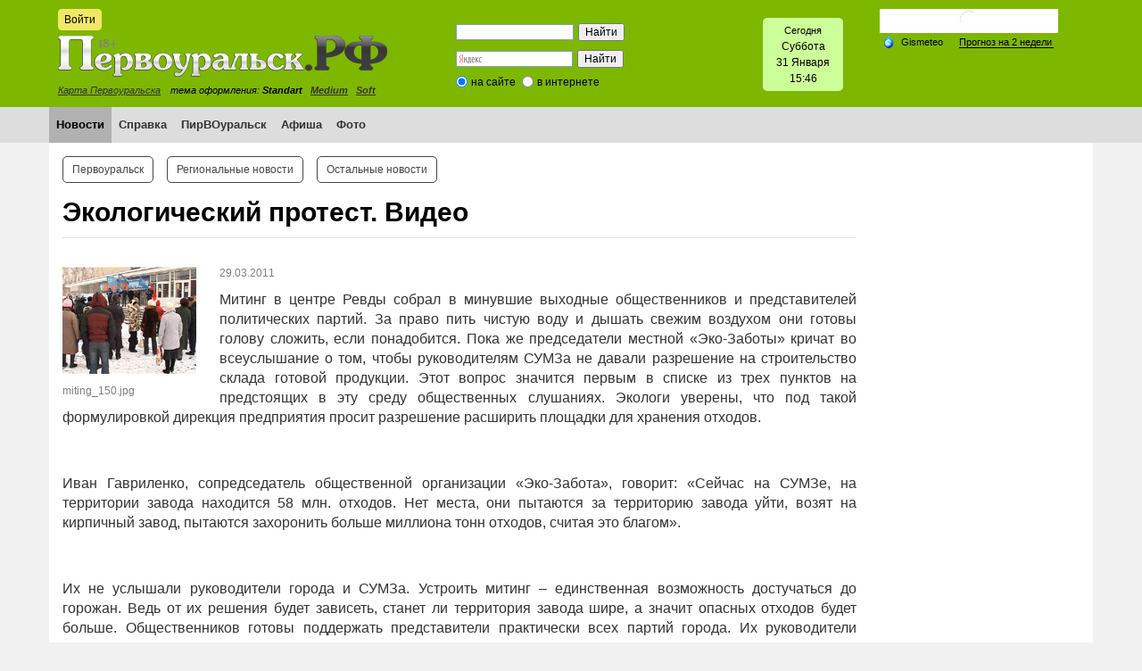

--- FILE ---
content_type: text/html; charset=windows-1251
request_url: https://xn--80adiweqejcms5i.xn--p1ai/news/5/1162/
body_size: 43411
content:

<!DOCTYPE html>
<html xmlns="http://www.w3.org/1999/xhtml" xml:lang="ru" lang="ru">
<head>
    <!-- Yandex.RTB -->
    <script>window.yaContextCb=window.yaContextCb||[]</script>
    <script src="https://yandex.ru/ads/system/context.js" async></script>
    <meta name='yandex-verification' content='6b3a9648ed3af957' />
    <meta http-equiv="X-UA-Compatible" content="IE=edge" />
    <link rel="shortcut icon" type="image/x-icon" href="/bitrix/templates/PRF/favicon.ico" />
    <link rel="stylesheet" type="text/css" href="/bitrix/templates/PRF/common.css" />
    <link rel="stylesheet" type="text/css" href="/bitrix/templates/PRF/source/jquery.fancybox.css?v=2.1.5" media="screen" />
    <script src="/bitrix/templates/PRF/jquery-2.1.4.min.js"></script>
    <script src="/bitrix/templates/PRF/source/jquery.fancybox.pack.js"></script>
    <script src="/bitrix/templates/PRF/source/fancy.js"></script>
    <meta http-equiv="Content-Type" content="text/html; charset=windows-1251" />
<meta name="robots" content="index, follow" />
<meta name="keywords" content="новости первоуральск, новости, первоуральские новости, город, происшествия" />
<meta name="description" content="Первоуральск.РФ- новости онлайн. Все новости Первоуральска и области на одном портале." />
<link rel="canonical" href="http://xn--80adiweqejcms5i.xn--p1ai/news/5/1162/" />
<link href="/bitrix/js/main/core/css/core.min.css?14505538322854" type="text/css" rel="stylesheet" />



<link href="/bitrix/js/ui/fonts/opensans/ui.font.opensans.min.css?15435103501861" type="text/css"  rel="stylesheet" />
<link href="/bitrix/js/main/popup/dist/main.popup.bundle.min.css?160792091723520" type="text/css"  rel="stylesheet" />
<link href="/bitrix/templates/PRF/components/bitrix/news/template/bitrix/news.detail/.default/style.css?1450553842506" type="text/css"  rel="stylesheet" />
<link href="/bitrix/templates/PRF/components/bitrix/news.list/three_column_2_1/style.css?1450712584668" type="text/css"  rel="stylesheet" />
<link href="/bitrix/templates/PRF/components/bitrix/system.auth.form/eshop_adapt/style.css?1450553842351" type="text/css"  data-template-style="true"  rel="stylesheet" />
<link href="/bitrix/templates/PRF/components/bitrix/system.auth.form/eshop_adapt_auth/style.css?14505538428556" type="text/css"  data-template-style="true"  rel="stylesheet" />
<link href="/bitrix/templates/PRF/components/bitrix/search.form/header_search/style.css?1450553842121" type="text/css"  data-template-style="true"  rel="stylesheet" />
<link href="/bitrix/components/bitrix/search.suggest.input/templates/.default/style.css?1450553916501" type="text/css"  data-template-style="true"  rel="stylesheet" />
<link href="/bitrix/templates/PRF/components/bitrix/menu/horizontal_multilevel/style.css?14505538424416" type="text/css"  data-template-style="true"  rel="stylesheet" />
<link href="/bitrix/templates/PRF/components/bitrix/menu/top_menu_2_template/style.css?1450553842972" type="text/css"  data-template-style="true"  rel="stylesheet" />
<link href="/bitrix/templates/PRF/styles.css?17080727261385" type="text/css"  data-template-style="true"  rel="stylesheet" />
<link href="/bitrix/templates/PRF/template_styles.css?170807272623831" type="text/css"  data-template-style="true"  rel="stylesheet" />
<script type="text/javascript">if(!window.BX)window.BX={};if(!window.BX.message)window.BX.message=function(mess){if(typeof mess==='object'){for(let i in mess) {BX.message[i]=mess[i];} return true;}};</script>
<script type="text/javascript">(window.BX||top.BX).message({'JS_CORE_LOADING':'Загрузка...','JS_CORE_NO_DATA':'- Нет данных -','JS_CORE_WINDOW_CLOSE':'Закрыть','JS_CORE_WINDOW_EXPAND':'Развернуть','JS_CORE_WINDOW_NARROW':'Свернуть в окно','JS_CORE_WINDOW_SAVE':'Сохранить','JS_CORE_WINDOW_CANCEL':'Отменить','JS_CORE_WINDOW_CONTINUE':'Продолжить','JS_CORE_H':'ч','JS_CORE_M':'м','JS_CORE_S':'с','JSADM_AI_HIDE_EXTRA':'Скрыть лишние','JSADM_AI_ALL_NOTIF':'Показать все','JSADM_AUTH_REQ':'Требуется авторизация!','JS_CORE_WINDOW_AUTH':'Войти','JS_CORE_IMAGE_FULL':'Полный размер'});</script>

<script type="text/javascript" src="/bitrix/js/main/core/core.min.js?1610949744252123"></script>

<script>BX.setJSList(['/bitrix/js/main/core/core_ajax.js','/bitrix/js/main/core/core_promise.js','/bitrix/js/main/polyfill/promise/js/promise.js','/bitrix/js/main/loadext/loadext.js','/bitrix/js/main/loadext/extension.js','/bitrix/js/main/polyfill/promise/js/promise.js','/bitrix/js/main/polyfill/find/js/find.js','/bitrix/js/main/polyfill/includes/js/includes.js','/bitrix/js/main/polyfill/matches/js/matches.js','/bitrix/js/ui/polyfill/closest/js/closest.js','/bitrix/js/main/polyfill/fill/main.polyfill.fill.js','/bitrix/js/main/polyfill/find/js/find.js','/bitrix/js/main/polyfill/matches/js/matches.js','/bitrix/js/main/polyfill/core/dist/polyfill.bundle.js','/bitrix/js/main/core/core.js','/bitrix/js/main/polyfill/intersectionobserver/js/intersectionobserver.js','/bitrix/js/main/lazyload/dist/lazyload.bundle.js','/bitrix/js/main/polyfill/core/dist/polyfill.bundle.js','/bitrix/js/main/parambag/dist/parambag.bundle.js']);
BX.setCSSList(['/bitrix/js/main/core/css/core.css','/bitrix/js/main/lazyload/dist/lazyload.bundle.css','/bitrix/js/main/parambag/dist/parambag.bundle.css']);</script>
<script type="text/javascript">(window.BX||top.BX).message({'LANGUAGE_ID':'ru','FORMAT_DATE':'DD.MM.YYYY','FORMAT_DATETIME':'DD.MM.YYYY HH:MI:SS','COOKIE_PREFIX':'BITRIX_SM','SERVER_TZ_OFFSET':'-18000','SITE_ID':'s1','SITE_DIR':'/','USER_ID':'','SERVER_TIME':'1769874374','USER_TZ_OFFSET':'36000','USER_TZ_AUTO':'Y','bitrix_sessid':'9890b9ca94096a96c02d105b920b5c4d'});</script>


<script type="text/javascript" src="/bitrix/js/main/polyfill/customevent/main.polyfill.customevent.min.js?1546969556556"></script>
<script type="text/javascript" src="/bitrix/js/ui/dexie/dist/dexie.bitrix.bundle.min.js?159161510660291"></script>
<script type="text/javascript" src="/bitrix/js/main/core/core_ls.js?145055383210430"></script>
<script type="text/javascript" src="/bitrix/js/main/core/core_fx.min.js?14948360609768"></script>
<script type="text/javascript" src="/bitrix/js/main/core/core_frame_cache.min.js?160373631910532"></script>
<script type="text/javascript" src="/bitrix/js/main/popup/dist/main.popup.bundle.min.js?160792091758529"></script>


<script type="text/javascript" src="/bitrix/components/bitrix/search.suggest.input/templates/.default/script.js?145055391612503"></script>
<script type="text/javascript" src="/bitrix/templates/PRF/components/bitrix/menu/horizontal_multilevel/script.js?1450553842469"></script>
<script type="text/javascript">var _ba = _ba || []; _ba.push(["aid", "97c4e1c3e3542a6c16b477704c8ca2ee"]); _ba.push(["host", "xn--80adiweqejcms5i.xn--p1ai"]); (function() {var ba = document.createElement("script"); ba.type = "text/javascript"; ba.async = true;ba.src = (document.location.protocol == "https:" ? "https://" : "http://") + "bitrix.info/ba.js";var s = document.getElementsByTagName("script")[0];s.parentNode.insertBefore(ba, s);})();</script>


    <link id="CSSsource" rel="stylesheet" type="text/css" href="/bitrix/templates/PRF/colors.css" />
    <title>Экологический протест. Видео</title>

</head>
<body>

    <div id="panel"></div>
    <!--'start_frame_cache_y0XwfU'--><!--noindex--><div id="banner-top"><div style="width: 970px; margin: 0 auto;"></div></div><!--/noindex--><!--'end_frame_cache_y0XwfU'-->    <div id="header-wrapper">
  <div id="header">
     <div id="header-auth">
        <!--noindex-->
<div class="bx_login_block">
	<span id="login-line">
	<!--'start_frame_cache_login-line'-->			<a id="login-icon" class="small-btn" href="javascript:void(0)" onclick="openAuthorizePopup()">Войти</a>
			<!--'end_frame_cache_login-line'-->	</span>
</div>

	<div id="bx_auth_popup_form" style="display:none;" class="bx_login_popup_form">
	<!--'start_frame_cache_8k8aZS'--><div class="login_page">
		<!--noindex-->
				<form name="system_auth_formPqgS8z" method="post" target="_top" action="/auth/" class="bx_auth_form">
		<input type="hidden" name="AUTH_FORM" value="Y" />
		<input type="hidden" name="TYPE" value="AUTH" />
				<input type="hidden" name="backurl" value="/news/5/1162/" />
				
		<strong>Войти</strong><br>
		<input class="input_text_style" type="text" name="USER_LOGIN" maxlength="255" value="" /><br><br>
		<strong>Пароль:</strong><br>
		<input class="input_text_style" type="password" name="USER_PASSWORD" maxlength="255" /><br>

				<span style="display:block;height:7px;"></span>
					<span class="rememberme"><input type="checkbox" id="USER_REMEMBER" name="USER_REMEMBER" value="Y" checked/>Запомнить меня</span>
		
		
			<span class="forgotpassword" style="padding-left:75px;"><a href="/auth?forgot_password=yes" rel="nofollow">Забыли пароль?</a></span>

		<br><br>
		<a href="/login/?register=yes">Регистрация</a>
		<br><br><input type="submit" name="Login" class="ii-but" value="Войти" />
	</form>
		<!--/noindex-->
</div>
<script type="text/javascript">
try{document.form_auth.USER_LOGIN.focus();}catch(e){}
</script>

<!--'end_frame_cache_8k8aZS'-->	</div>

	<script>
		function openAuthorizePopup()
		{
			var authPopup = BX.PopupWindowManager.create("AuthorizePopup", null, {
				autoHide: true,
				//	zIndex: 0,
				offsetLeft: 0,
				offsetTop: 0,
				overlay : true,
				draggable: {restrict:true},
				closeByEsc: true,
				closeIcon: { right : "12px", top : "10px"},
				content: '<div style="width:300px;height:400px; text-align: center;"><span style="position:absolute;left:50%; top:50%"><img src="/bitrix/templates/PRF/components/bitrix/system.auth.form/eshop_adapt/images/wait.gif"/></span></div>',
				events: {
					onAfterPopupShow: function()
					{
						this.setContent(BX("bx_auth_popup_form"));
					}
				}
			});

			authPopup.show();
		}
	</script>

        <!--/noindex-->
    </div>
        <a id="logo" href="/"></a>
      <div id="header-city-map"><a href="/information/map/">Карта Первоуральска</a></div>
      <div id="header-style">тема оформления:&nbsp;<b>Standart</b>&nbsp;&nbsp;
<a href="/bitrix/urlrewrite.php?change_css=blue"><b>Medium</b></a>&nbsp;&nbsp;
<a href="/bitrix/urlrewrite.php?change_css=modern"><b>Soft</b></a>&nbsp;&nbsp;
</div>

        <div class="header-search">
            <div id="search-header"><!--'start_frame_cache_Yt7gcC'--><div class="search-form" style="padding: 6px;">
<form action="/search/">
	<table style="border: none; border-spacing: 0px;">
		<tr>
			<td style="padding: 0;"><div><script>
	BX.ready(function(){
		var input = BX("qplSKIW");
		if (input)
			new JsSuggest(input, 'pe:10,md5:,site:s1');
	});
</script>
<IFRAME
	style="width:0px; height:0px; border: 0px;"
	src="javascript:''"
	name="qplSKIW_div_frame"
	id="qplSKIW_div_frame"
></IFRAME><input
			size="15"
		name="q"
	id="qplSKIW"
	value=""
	class="search-suggest"
	type="text"
	autocomplete="off"
/></div></td>

			<td style="padding: 0; text-align: right;"><input name="s" type="submit" value="Найти" /></td>
		</tr>
	</table>
</form>
</div><!--'end_frame_cache_Yt7gcC'--></div>
        </div>

        <div class="header-ya-search">
            <div style="width: 200px;"> 
  <div class="ya-site-form ya-site-form_inited_no" onclick="return {'action':'https://xn--80adiweqejcms5i.xn--p1ai/ya-search/','arrow':false,'bg':'transparent','fontsize':12,'fg':'#000000','language':'ru','logo':'rb','publicname':'Поиск по сайту Первоуральск.рф','suggest':true,'target':'_self','tld':'ru','type':2,'usebigdictionary':true,'searchid':2144098,'webopt':true,'websearch':false,'input_fg':'#000000','input_bg':'#ffffff','input_fontStyle':'normal','input_fontWeight':'normal','input_placeholder':null,'input_placeholderColor':'#000000','input_borderColor':'#7f9db9'}"><form action="https://yandex.ru/sitesearch" method="get" target="_self"><input type="hidden" name="searchid" value="2144098" /><input type="hidden" name="l10n" value="ru" /><input type="hidden" name="reqenc" value="" /><input type="text" name="text" value="" /><input type="submit" value="Найти" /></form></div>
 
<style type="text/css">.ya-page_js_yes .ya-site-form_inited_no { display: none; }</style>
 
<script type="text/javascript">(function(w,d,c){var s=d.createElement('script'),h=d.getElementsByTagName('script')[0],e=d.documentElement;if((' '+e.className+' ').indexOf(' ya-page_js_yes ')===-1){e.className+=' ya-page_js_yes';}s.type='text/javascript';s.async=true;s.charset='utf-8';s.src=(d.location.protocol==='https:'?'https:':'http:')+'//site.yandex.net/v2.0/js/all.js';h.parentNode.insertBefore(s,h);(w[c]||(w[c]=[])).push(function(){Ya.Site.Form.init()})})(window,document,'yandex_site_callbacks');</script>
 </div>
        </div>



        <div class="header-date-time">
            <div id="date-time-con"><span style="font-size: 11px;"> Сегодня</span> 
  <br />
 
<SCRIPT>
	var month_names = new Array("Января", "Февраля", "Марта", "Апреля", "Мая", "Июня", "Июля", "Августа", "Cентября", "Октября", "Ноября", "Декабря");
	var day_names = new Array("Воскресенье","Понедельник", "Вторник", "Среда", "Четверг", "Пятница", "Суббота");
	var d = new Date();
	var c_day = d.getDay();
	var cd = d.getDate();
	var cm = d.getMonth();
	
	var hours = d.getHours();
	var minutes = d.getMinutes();
	
	if (minutes < 10){
		minutes = "0" + minutes;
	}
	document.write(day_names[c_day]+'<br />'+cd+" "+month_names[cm]+'<br />'+hours + ':'+ minutes);
</SCRIPT>
 </div>        </div>

        <div class="header-weather">
            <!-- Gismeteo informer START -->
            <link rel="stylesheet" type="text/css" href="https://ost1.gismeteo.ru/assets/flat-ui/legacy/css/informer.min.css">
            <div id="gsInformerID-73dNFa1Ow7TITq" class="gsInformer" style="width:200px;height:117px">
                <div class="gsIContent">
                    <div id="cityLink">
                        <a href="https://www.gismeteo.ru/weather-pervouralsk-11325/" target="_blank" title="Погода на сайте Gismeteo.ru">
                            <img src="https://ost1.gismeteo.ru/assets/flat-ui/img/gisloader.svg" width="24" height="24" alt="Погода на сайте Gismeteo.ru">
                        </a>
                        </div>
                    <div class="gsLinks">
                        <table>
                            <tr>
                                <td>
                                    <div class="leftCol">
                                        <a href="https://www.gismeteo.ru/" target="_blank" title="Gismeteo">
                                            <img alt="пїЅпїЅпїЅпїЅпїЅпїЅ" src="https://ost1.gismeteo.ru/assets/flat-ui/img/logo-mini2.png" align="middle" border="0" width="11" height="16" />
                                            <img src="https://ost1.gismeteo.ru/assets/flat-ui/img/informer/gismeteo.svg" border="0" align="middle" style="left: 5px; top:1px">
                                        </a>
                                        </div>
                                        <div class="rightCol">
                                            <a href="https://www.gismeteo.ru/weather-pervouralsk-11325/2-weeks/" target="_blank" title="Погода на 2 недели">
                                                <img src="https://ost1.gismeteo.ru/assets/flat-ui/img/informer/forecast-2weeks.ru.svg" border="0" align="middle" style="top:auto" alt="Погода на 2 недели">
                                            </a>
                                        </div>
                                    </td>
                            </tr>
                        </table>
                    </div>
                </div>
            </div>
            <script async src="https://www.gismeteo.ru/api/informer/getinformer/?hash=73dNFa1Ow7TITq"></script>
            <!-- Gismeteo informer END -->
      </div>
    </div>

<!-- *****MAIN MENU***** -->

        <div id="main-menu-wrapper">
    <div id="main-menu">
    <!--'start_frame_cache_LkGdQn'--><ul id="horizontal-multilevel-menu">
											<li><a href="/news/" class="root-item-selected">Новости</a></li>
																		<li><a href="/information/city_services/" class="root-item">Справка</a></li>
																		<li><a href="/pirvouralsk/" class="root-item">ПирВОуральск</a></li>
																		<li><a href="/afisha/" class="root-item">Афиша</a></li>
																		<li><a href="/photo/" class="root-item">Фото</a></li>
							</ul>
<div class="menu-clear-left"></div>
<!--'end_frame_cache_LkGdQn'-->    
       </div>
    </div>
           </div>
       
<!-- *****PAGE***** -->

<div class="container content">
    <div id="page-body"> 
        <table class="main-table">
            <tr>
                <td class="page-left">
                    <div class="content-outer">
                        <div class="content-inner">
                            <div id="page-top">
<!--'start_frame_cache_XEVOpk'-->
<ul class="top2-menu">

			<li><a href="/news/5/" class="selected">Первоуральск</a></li>
		
			<li><a href="/news/6/">Региональные новости</a></li>
		
			<li><a href="/news/692/">Остальные новости</a></li>
		
</ul>
<div class="clear"></div>
<!--'end_frame_cache_XEVOpk'-->                            </div>
                            <h1>Экологический протест. Видео</h1>
<!--'start_frame_cache_3JiYAU'-->
<div class="news-detail">
		<div class="news-picture">
		<div><img class="detail-news-image" border="0" src="/upload/iblock/a02/miting_150.jpg" width="150" height="120" alt="Экологический протест. Видео"  title="Экологический протест. Видео" />
		</div>
		<div><span class="photo-description">miting_150.jpg</span></div>
	</div>
		
			<span class="news-date-time">29.03.2011</span>
	

	
		<div class="news-text">
				<meta http-equiv="content-type" content="text/html; charset=utf-8"></meta><span class="Apple-style-span" style="line-height: 16px; "><font class="Apple-style-span" size="2" face="Verdana">
    <p style="text-align: justify; margin-top: 10px; margin-bottom: 15px; ">Митинг в центре Ревды собрал в минувшие выходные общественников и представителей политических партий. За право пить чистую воду и дышать свежим воздухом они готовы голову сложить, если понадобится. Пока же председатели местной &laquo;Эко-Заботы&raquo; кричат во всеуслышание о том, чтобы руководителям СУМЗа не давали разрешение на строительство склада готовой продукции. Этот вопрос значится первым в списке из трех пунктов на предстоящих в эту среду общественных слушаниях. Экологи уверены, что под такой формулировкой дирекция предприятия просит разрешение расширить площадки для хранения отходов.</p>
  
    <p style="text-align: justify; margin-top: 10px; margin-bottom: 15px; "> </p>
  
    <p style="text-align: justify; margin-top: 10px; margin-bottom: 15px; ">Иван Гавриленко, сопредседатель общественной организации «Эко-Забота», говорит: «Сейчас на СУМЗе, на территории завода находится 58 млн. отходов. Нет места, они пытаются за территорию завода уйти, возят на кирпичный завод, пытаются захоронить больше миллиона тонн отходов, считая это благом».</p>
  
    <p style="text-align: justify; margin-top: 10px; margin-bottom: 15px; "> </p>
  
    <p class="MsoNormal" style="text-align: justify; margin-top: 10px; margin-bottom: 15px; ">Их не услышали руководители города и СУМЗа. Устроить митинг &ndash; единственная возможность достучаться до горожан. Ведь от их решения будет зависеть, станет ли территория завода шире, а значит опасных отходов будет больше. Общественников готовы поддержать представители практически всех партий города. Их руководители выступают за улучшение экологии в Первоуральске и Ревде.</p>
  
    <p class="MsoNormal" style="text-align: justify; margin-top: 10px; margin-bottom: 15px; ">Людмила Еремина, первый секретарь ревдинского отделения КПРФ, рассказывает: «У нас проводится несколько митингов, потому что мы хотим, чтобы народ все-таки активно участвовал в решении этих вопросов. Вот сегодня митинг, но он ведь тоже не многочисленный, как-то население еще очень пассивно относится к этим делам».<span></span></p>
  
    <p class="MsoNormal" style="text-align: justify; margin-top: 10px; margin-bottom: 15px; ">Лидеры ревдинского отделения партии ЛДПР собирают подписи под обращением к депутату государственной Думы Владимиру Таскаеву, чтобы тот донес до московских руководителей проблему экологического бедствия уральских городов.</p>
  
    <p class="MsoNormal" style="text-align: justify; margin-top: 10px; margin-bottom: 15px; ">Юрий Труфанов, координатор партии ЛДПР в Ревде, комментирует: «Это обращение во все инстанции, это и депутату Государственной Думы Таскаеву, и резолюции, которая у нас пойдет на общественные слушания, потому что там будет все организовано, чтоб слушания прошли на «ура». Поэтому там даже в девять утра проводят их. Мы делаем все для того, чтобы услышала общественность, услышали партии».</p>
  
    <p class="MsoNormal" style="text-align: justify; margin-top: 10px; margin-bottom: 15px; ">Московский чиновник подтверждает, документ, в котором расписались люди, попадет на стол к лидеру ЛДПР Владимиру Жириновскому.</p>
  
    <p class="MsoNormal" style="text-align: justify; margin-top: 10px; margin-bottom: 15px; ">Владимир Таскаев, депутат государственной думы России, говорит: «Проблему, которую необходимо решать – это те средства, которые уходят от Вас. Хозяева предприятий УГМК регистрируют свои предприятия в Москве, в других регионах, в Питере, в абшорных зонах, в том числе и УГМК. И доходы в основном остаются в муниципальном образовании только от Вашей зарплаты, подоходный налог и другие небольшие доходы. Основную прибыль, которая, получается, от плавления именно от вот этого продукта, который производят, они уходят в Москву, уходят на запад, уходят в карманы владельцев ваших предприятий».</p>
  
    <p class="MsoNormal" style="text-align: justify; margin-top: 10px; margin-bottom: 15px; ">Представитель партии «Единая Россия» и по совместительству депутат Государственной Думы тоже не остался в стороне. Андрей Мокрецов успокаивает жителей Ревды: не все так плохо, как говорят остальные участники митинга. Представители партии держат руку на пульсе.</p>
  
    <p class="MsoNormal" style="text-align: justify; margin-top: 10px; margin-bottom: 15px; ">Андрей Мокрецов, депутат ревдинской думы, представитель партии «Единая Россия» в Ревде, рассказывает: «Наши действия будут направлены на плановую работу с Министерством природных ресурсов Свердловской области и согласование исполняющего обязанности Министра уже на это дело получено, и мы будем добиваться признания этой территории особо охраняемой территории местного значения, и я думаю мы этого добьемся».</p>
  
    <p class="MsoNormal" style="text-align: justify; margin-top: 10px; margin-bottom: 15px; ">Однако люди слушают и почему-то верят с трудом. Гораздо привычнее доверять своим пяти чувствам, которые пока еще не подводили.</p>
  
    <p class="MsoNormal" style="text-align: justify; margin-top: 10px; margin-bottom: 15px; ">Екатерина Кирицева, жительница Ревды, говорит: «СУМЗ и Ревдинский завод сейчас еще много выбросов делает и когда особенно ветер в нашу сторону, слава Богу, ветер у нас все-таки юго-западный, а если вот когда в нашу сторону, в городе конечно воздух сразу чувствуется, тяжело дышать».</p>
  
    <p class="MsoNormal" style="text-align: justify; margin-top: 10px; margin-bottom: 15px; ">Лидия Холмогорова, жительница Ревды, рассказывает: «Стали отвалы эти вывозить на улицы, считают, что у них сейчас чистые отходы, и они вот за Дворцом Культуры отсыпают улицы».</p>
  
    <p class="MsoNormal" style="text-align: justify; margin-top: 10px; margin-bottom: 15px; ">Поставить точку в вопросе расширения территории СУМЗа, а также решить, произойдет ли оформление лицензии по обращению с опасными отходами производства и потребления в связи с расширением перечня отходов и видов деятельности этого предприятия, должны жители Ревды. Общественные слушания пройдут в эту среду 30 марта в девять утра.</p>
  
    <p class="MsoNormal" style="text-align: justify; margin-top: 10px; margin-bottom: 15px; ">
      <br />
    </p>
  </font></span>

<iframe title="YouTube video player" width="480" height="390" src="http://www.youtube.com/embed/OgN4oxRaVPM?rel=0" frameborder="0" allowfullscreen></iframe> 		<div style="clear:both"></div>
<br />
<div>
 


</div>

<div style="clear:both"></div>

	</div>

	<div class="news-detail-bottom-pad">
		<div class="news-detail-back">
			<a class="ii-but" href="/news/5/">Возврат к списку</a>
		</div>
		<div class="news-detail-ya-share">
			<span  class="news-detail-share-text">Понравился пост? Поддержи Первоуральск.РФ , нажми: </span>
		<script type="text/javascript" src="//yastatic.net/share/share.js" charset="utf-8"></script>
		<div  style="float: right;" class="yashare-auto-init" data-yashareL10n="ru" data-yashareType="big" data-yashareQuickServices="vkontakte,facebook,twitter,odnoklassniki,moimir,gplus" data-yashareTheme="counter"></div>
			<div style="float: right;" class="yashare-auto-init" data-yashareL10n="ru" data-yashareType="none" data-yashareQuickServices="lj"></div>
	</div></div>
<br />
		<table width="100%"><tbody>
  <tr><td align="center"><!--'start_frame_cache_2DJmFo'--><!--'end_frame_cache_2DJmFo'--></td></tr>
   </tbody>
 </table>
<br />
		




</div>
<script>
$('#detail-views-count').html(4275);
</script>





		<hr /><h3>Материалы по теме:</h3>
								<div class="news-list">
		<ul style="margin: 0;">
					<li><a href="/news/6/60383/">Санитарные врачи напоминают свердловчанам об отсутствии безопасных водоемов для купания в регионе</a></li>
					<li><a href="/news/5/60374/">Прокуратура проводит проверку в связи с нарушениями при вывозе бытовых отходов на территории городского округа Первоуральск</a></li>
					<li><a href="/news/6/60267/">Евгений Куйвашев направил почти два миллиарда рублей на развитие лесного хозяйства Свердловской области в 2024 году</a></li>
					<li><a href="/news/5/60098/">К концу 2023 года в городском округе Первоуральск будет вывезено порядка 250 тонн покрышек</a></li>
				</ul>
	</div>
										<br>









<div class="three-column-news-list">
	<table class="n-list-table">
		<tr>
							<td>
				<div class="n-l-item">
											<a href="/news/5/60826/">
							<img 	class="n-l-image img-responsive"  
									src="/upload/iblock/a2d/a2dbd20eefcca4697f0c2fd1f09ce61a.jpg" 
									alt="Почти две сотни свердловчан посетили «Ночь диспансеризации» в Первоуральской больнице" 
									title="Почти две сотни свердловчан посетили «Ночь диспансеризации» в Первоуральской больнице" />
						</a>
					
					<div class="news-text">

						<div class="date-time-counters">
															<span class="date-time">02.12.2025</span>
							
							<div class="counters">

								

							</div>

							<div style="clear: both;"></div>

						</div>

						<div class="name">
							<h3 class="n-l-name"><a href="/news/5/60826/">Почти две сотни свердловчан посетили «Ночь диспансеризации» в Первоуральской больнице</a></h3>
						</div>
					</div>
				</div>
			</td>
						<td>
				<div class="n-l-item">
											<a href="/news/5/60825/">
							<img 	class="n-l-image img-responsive"  
									src="/upload/iblock/3ea/3ea4185e9af31f9f594601f03567408f.jpg" 
									alt="Стражи порядка приняли участие в молодежном форуме   «Молодежь выбирает трезвость» " 
									title="Стражи порядка приняли участие в молодежном форуме   «Молодежь выбирает трезвость» " />
						</a>
					
					<div class="news-text">

						<div class="date-time-counters">
															<span class="date-time">02.12.2025</span>
							
							<div class="counters">

								

							</div>

							<div style="clear: both;"></div>

						</div>

						<div class="name">
							<h3 class="n-l-name"><a href="/news/5/60825/">Стражи порядка приняли участие в молодежном форуме   «Молодежь выбирает трезвость» </a></h3>
						</div>
					</div>
				</div>
			</td>
						<td>
				<div class="n-l-item">
											<a href="/news/5/60816/">
							<img 	class="n-l-image img-responsive"  
									src="/upload/iblock/6aa/6aa75e50fe1098cc88a2d64cd72ba156.png" 
									alt="Упрощённый порядок предоставления транспортных льгот по карте «Уралочка» вступил в силу в Свердловской области" 
									title="Упрощённый порядок предоставления транспортных льгот по карте «Уралочка» вступил в силу в Свердловской области" />
						</a>
					
					<div class="news-text">

						<div class="date-time-counters">
															<span class="date-time">02.12.2025</span>
							
							<div class="counters">

								

							</div>

							<div style="clear: both;"></div>

						</div>

						<div class="name">
							<h3 class="n-l-name"><a href="/news/5/60816/">Упрощённый порядок предоставления транспортных льгот по карте «Уралочка» вступил в силу в Свердловской области</a></h3>
						</div>
					</div>
				</div>
			</td>
					</tr>
		<tr>
				<td>
				<div class="n-l-item">
											<a href="/news/5/60827/">
							<img 	class="n-l-image img-responsive"  
									src="/upload/iblock/124/124212a4a00b0e7fcfe478183ae4d0ce.jpg" 
									alt="Жительница Первоуральска стала жертвой мошенников" 
									title="Жительница Первоуральска стала жертвой мошенников" />
						</a>
					
					<div class="news-text">

						<div class="date-time-counters">
															<span class="date-time">28.11.2025</span>
							
							<div class="counters">

								

							</div>

							<div style="clear: both;"></div>

						</div>

						<div class="name">
							<h3 class="n-l-name"><a href="/news/5/60827/">Жительница Первоуральска стала жертвой мошенников</a></h3>
						</div>
					</div>
				</div>
			</td>
						<td>
				<div class="n-l-item">
											<a href="/news/5/60824/">
							<img 	class="n-l-image img-responsive"  
									src="/upload/iblock/e99/e99341b6f371a7cdd33297fa30047412.jpg" 
									alt="Мобильный оператор запускает платформу для обмена архивными тарифами " 
									title="Мобильный оператор запускает платформу для обмена архивными тарифами " />
						</a>
					
					<div class="news-text">

						<div class="date-time-counters">
															<span class="date-time">27.11.2025</span>
							
							<div class="counters">

								

							</div>

							<div style="clear: both;"></div>

						</div>

						<div class="name">
							<h3 class="n-l-name"><a href="/news/5/60824/">Мобильный оператор запускает платформу для обмена архивными тарифами </a></h3>
						</div>
					</div>
				</div>
			</td>
						<td>
				<div class="n-l-item">
											<a href="/news/5/60823/">
							<img 	class="n-l-image img-responsive"  
									src="/upload/iblock/2e9/2e98c0c1b685aa291b0708181d046a60.jpg" 
									alt="Вязаные города и мир из лего – Свердловская область в топ-10 создателей цифрового уюта" 
									title="Вязаные города и мир из лего – Свердловская область в топ-10 создателей цифрового уюта" />
						</a>
					
					<div class="news-text">

						<div class="date-time-counters">
															<span class="date-time">27.11.2025</span>
							
							<div class="counters">

								

							</div>

							<div style="clear: both;"></div>

						</div>

						<div class="name">
							<h3 class="n-l-name"><a href="/news/5/60823/">Вязаные города и мир из лего – Свердловская область в топ-10 создателей цифрового уюта</a></h3>
						</div>
					</div>
				</div>
			</td>
					</tr>
		<tr>
				<td>
				<div class="n-l-item">
											<a href="/news/5/60828/">
							<img 	class="n-l-image img-responsive"  
									src="/upload/iblock/ff9/ff92fe040be19bc6e09cce073fe093d6.jpg" 
									alt="В Первоуральске задержана подозреваемая в сбыте наркотических средств" 
									title="В Первоуральске задержана подозреваемая в сбыте наркотических средств" />
						</a>
					
					<div class="news-text">

						<div class="date-time-counters">
															<span class="date-time">26.11.2025</span>
							
							<div class="counters">

								

							</div>

							<div style="clear: both;"></div>

						</div>

						<div class="name">
							<h3 class="n-l-name"><a href="/news/5/60828/">В Первоуральске задержана подозреваемая в сбыте наркотических средств</a></h3>
						</div>
					</div>
				</div>
			</td>
						<td>
				<div class="n-l-item">
											<a href="/news/5/60829/">
							<img 	class="n-l-image img-responsive"  
									src="/upload/iblock/c03/c03b9189c407e2e5e1e0261c122e070b.jpg" 
									alt="В Первоуральске подведены итоги профилактического мероприятия «Комендантский патруль»" 
									title="В Первоуральске подведены итоги профилактического мероприятия «Комендантский патруль»" />
						</a>
					
					<div class="news-text">

						<div class="date-time-counters">
															<span class="date-time">25.11.2025</span>
							
							<div class="counters">

								

							</div>

							<div style="clear: both;"></div>

						</div>

						<div class="name">
							<h3 class="n-l-name"><a href="/news/5/60829/">В Первоуральске подведены итоги профилактического мероприятия «Комендантский патруль»</a></h3>
						</div>
					</div>
				</div>
			</td>
						<td>
				<div class="n-l-item">
											<a href="/news/5/60831/">
							<img 	class="n-l-image img-responsive"  
									src="/upload/iblock/ef6/ef62139ffc898eb097e79c505f1e4eb6.jpg" 
									alt="Жительница Первоуральска потеряла полмиллиона, сообщив аферистам код из СМС" 
									title="Жительница Первоуральска потеряла полмиллиона, сообщив аферистам код из СМС" />
						</a>
					
					<div class="news-text">

						<div class="date-time-counters">
															<span class="date-time">24.11.2025</span>
							
							<div class="counters">

								

							</div>

							<div style="clear: both;"></div>

						</div>

						<div class="name">
							<h3 class="n-l-name"><a href="/news/5/60831/">Жительница Первоуральска потеряла полмиллиона, сообщив аферистам код из СМС</a></h3>
						</div>
					</div>
				</div>
			</td>
					</tr>
		<tr>
				<td>
				<div class="n-l-item">
											<a href="/news/5/60830/">
							<img 	class="n-l-image img-responsive"  
									src="/upload/iblock/6df/6dfd7010807416da638a6afbe49a56d6.jpeg" 
									alt="Впервые в Первоуральске пройдет Ночь диспансеризации" 
									title="Впервые в Первоуральске пройдет Ночь диспансеризации" />
						</a>
					
					<div class="news-text">

						<div class="date-time-counters">
															<span class="date-time">24.11.2025</span>
							
							<div class="counters">

								

							</div>

							<div style="clear: both;"></div>

						</div>

						<div class="name">
							<h3 class="n-l-name"><a href="/news/5/60830/">Впервые в Первоуральске пройдет Ночь диспансеризации</a></h3>
						</div>
					</div>
				</div>
			</td>
						<td>
				<div class="n-l-item">
											<a href="/news/5/60832/">
							<img 	class="n-l-image img-responsive"  
									src="/upload/iblock/669/669b30637f20ff2199052210c71ac767.jpg" 
									alt="В Первоуральске сотрудниками уголовного розыска задержан житель Дегтярска по подозрению в совершении кражи отечественной легковушки" 
									title="В Первоуральске сотрудниками уголовного розыска задержан житель Дегтярска по подозрению в совершении кражи отечественной легковушки" />
						</a>
					
					<div class="news-text">

						<div class="date-time-counters">
															<span class="date-time">21.11.2025</span>
							
							<div class="counters">

								

							</div>

							<div style="clear: both;"></div>

						</div>

						<div class="name">
							<h3 class="n-l-name"><a href="/news/5/60832/">В Первоуральске сотрудниками уголовного розыска задержан житель Дегтярска по подозрению в совершении кражи отечественной легковушки</a></h3>
						</div>
					</div>
				</div>
			</td>
						<td>
				<div class="n-l-item">
											<a href="/news/5/60834/">
							<img 	class="n-l-image img-responsive"  
									src="/upload/iblock/99f/99f8c091d0b81fae47b1e5baadc86614.jpg" 
									alt="Сотрудниками уголовного розыска Первоуральской полиции раскрыто преступление против жизни и здоровья гражданина " 
									title="Сотрудниками уголовного розыска Первоуральской полиции раскрыто преступление против жизни и здоровья гражданина " />
						</a>
					
					<div class="news-text">

						<div class="date-time-counters">
															<span class="date-time">20.11.2025</span>
							
							<div class="counters">

								

							</div>

							<div style="clear: both;"></div>

						</div>

						<div class="name">
							<h3 class="n-l-name"><a href="/news/5/60834/">Сотрудниками уголовного розыска Первоуральской полиции раскрыто преступление против жизни и здоровья гражданина </a></h3>
						</div>
					</div>
				</div>
			</td>
					</tr>
		<tr>
				<td>
				<div class="n-l-item">
											<a href="/news/5/60833/">
							<img 	class="n-l-image img-responsive"  
									src="/upload/iblock/70c/70cff487f0b1a97c144e2a94905017b6.jpeg" 
									alt="В Первоуральске сотрудники отделения по делам несовершеннолетних проводят профилактические мероприятия с подростками" 
									title="В Первоуральске сотрудники отделения по делам несовершеннолетних проводят профилактические мероприятия с подростками" />
						</a>
					
					<div class="news-text">

						<div class="date-time-counters">
															<span class="date-time">20.11.2025</span>
							
							<div class="counters">

								

							</div>

							<div style="clear: both;"></div>

						</div>

						<div class="name">
							<h3 class="n-l-name"><a href="/news/5/60833/">В Первоуральске сотрудники отделения по делам несовершеннолетних проводят профилактические мероприятия с подростками</a></h3>
						</div>
					</div>
				</div>
			</td>
						<td>
				<div class="n-l-item">
											<a href="/news/5/60822/">
							<img 	class="n-l-image img-responsive"  
									src="/upload/iblock/89a/89a50a61882149039140fca06de19917.jpg" 
									alt="44 звонка в месяц: свердловчане стали чаще передавать трубку роботу" 
									title="44 звонка в месяц: свердловчане стали чаще передавать трубку роботу" />
						</a>
					
					<div class="news-text">

						<div class="date-time-counters">
															<span class="date-time">19.11.2025</span>
							
							<div class="counters">

								

							</div>

							<div style="clear: both;"></div>

						</div>

						<div class="name">
							<h3 class="n-l-name"><a href="/news/5/60822/">44 звонка в месяц: свердловчане стали чаще передавать трубку роботу</a></h3>
						</div>
					</div>
				</div>
			</td>
						<td>
				<div class="n-l-item">
											<a href="/news/5/60836/">
							<img 	class="n-l-image img-responsive"  
									src="/upload/iblock/f85/f854f0420e7df190a62ecc7e9f87f51c.jpeg" 
									alt="Сотрудники первоуральской полиции провели профилактические беседы с работниками банков" 
									title="Сотрудники первоуральской полиции провели профилактические беседы с работниками банков" />
						</a>
					
					<div class="news-text">

						<div class="date-time-counters">
															<span class="date-time">18.11.2025</span>
							
							<div class="counters">

								

							</div>

							<div style="clear: both;"></div>

						</div>

						<div class="name">
							<h3 class="n-l-name"><a href="/news/5/60836/">Сотрудники первоуральской полиции провели профилактические беседы с работниками банков</a></h3>
						</div>
					</div>
				</div>
			</td>
					</tr>
		<tr>
	<td> </td><td> </td><td> </td>	</tr>
</table>
</div>





<script>
	var obj = [{"ID":"60816","VIEWS":"678"},{"ID":"60822","VIEWS":"367"},{"ID":"60823","VIEWS":"485"},{"ID":"60824","VIEWS":"493"},{"ID":"60825","VIEWS":"680"},{"ID":"60826","VIEWS":"673"},{"ID":"60827","VIEWS":"620"},{"ID":"60828","VIEWS":"483"},{"ID":"60829","VIEWS":"467"},{"ID":"60830","VIEWS":"447"},{"ID":"60831","VIEWS":"449"},{"ID":"60832","VIEWS":"397"},{"ID":"60833","VIEWS":"373"},{"ID":"60834","VIEWS":"395"},{"ID":"60836","VIEWS":"340"}];
	for(var i=0; i<obj.length; i++) {$('#views-count-'+obj[i].ID).html(obj[i].VIEWS);}
</script>
















<!--'end_frame_cache_3JiYAU'--> 
						</div>
					</div>
				</td>
				<td class="page-right">
					<div class="banner-240-400">
<!--'start_frame_cache_ALOAcH'--><!--'end_frame_cache_ALOAcH'-->					</div>
					<div>
<!--'start_frame_cache_Zg1Ab0'--><!--'end_frame_cache_Zg1Ab0'-->					</div>
				</td>
			</tr>
		</table>
	</div>
</div>

<div class="f-banner">
	<!--'start_frame_cache_MoecjV'--><!--'end_frame_cache_MoecjV'-->	</div>

<!-- *****FOOTER***** -->

<div class="footer">
	<div class="container">
		<div class="row bottom-space">
			<div class="col-3">
				<p class="f-header">Информация</p>
				<ul class="f-menu">
					<li><a href="/contacts.php">Контакты</a></li>
					<li><a href="/about.php">О сайте</a></li>
					<li><a href="/legal.php">Юридическая информация</a></li>
					<li><a href="/search/map.php">Карта сайта</a></li>
				</ul>
			</div>
			<div class="col-3">
				<p class="f-header">Полезности</p>
					<ul class="f-menu">
					<li><a href="https://xn--80adiweqejcms5i.xn--p1ai/news/5/27648/" target="_blank">Сообщить о преступлении</a></li>
					<li><a href="http://www.gibdd.ru/check/fines/" target="_blank">Информация о штрафах</a> </li>
					<li><a href="http://service.nalog.ru/debt/" target="_blank">Сервис «Узнай свою задолженность» федеральная налоговая</a></li>
					<li><a href="http://med.midural.ru/ris/default.aspx" target="_blank">Самозапись на прием, вызов врача на дом</a></li>
					<li><a href="http://www.fssprus.ru/iss/ip/" target="_blank">Банк данных исполнительных производств (судебные приставы)</a></li>
					<li><a href="https://первоуральск.рф/news/5/33500/" target="_blank">Государственные услуги полиции Первоуральска</a></li>
					<li><a href="https://xn--80adiweqejcms5i.xn--p1ai/news/5/26578/" target="_blank">Добровольная возмездная сдача оружия</a></li>
					<li><a href="https://первоуральск.рф/news/5/31415/" target="_blank">дислокация участковых уполномоченных полиции </a></li>
					<li><a href="https://xn--80adiweqejcms5i.xn--p1ai/news/5/31554/" target="_blank">График приема граждан руководителями ОМВД Первоуральска</a></li>
					<li><a href="https://первоуральск.рф/news/5/31271/" target="_blank">Владельцам оружия</a></li>
					</ul>
			</div>
			<div class="col-3">
				<p class="f-header">Архив</p>
					<ul class="f-menu">
						<li><a href="/from_baba/">От бабы Клавы</a></li>
						<li><a href="/news/47/">Авторская лента</a></li>
					</ul>
			</div>
			<div class="col-3">
				<p class="f-header">Контакты</p>
				<p>+7-922-17-48-777</p>
				<p>+7 (3439) 66-66-86</p>
				<p><a href="mailto:pervouralskrf@mail.ru">pervouralskrf@mail.ru</a></p>
				<p>г. Первоуральск, ул. Трубников, 58А</p>
				<p><a class="f-vk" target="_blank" href="https://vk.com/public64437198"></a><a class="f-ok" target="_blank" href="https://ok.ru/group51780949704854?st._aid=ExternalGroupWidget_OpenGroup"></a></p>
			</div>
		</div>
		<div class="hr-footer"></div>
		<div class="row bottom-space">
			<div class="col-6">
				<p>© Первоуральск.рф 2011-2024. Все права зарегистрированы.&nbsp; <br>
При использовании материалов с сайта индексируемая гиперссылка обязательна.</p>
			</div>
			<div class="col-6 text-right">
				<p>Разработка сайта: <a href="//sitecraft.pro">SiteCraft.pro</a></p>
			</div>
		</div>
	</div>
</div>
</body>
</html>

--- FILE ---
content_type: text/css
request_url: https://xn--80adiweqejcms5i.xn--p1ai/bitrix/templates/PRF/components/bitrix/news/template/bitrix/news.detail/.default/style.css?1450553842506
body_size: 506
content:
img.detail-news-image{margin: 0 10px 5px 0;}

.counters-pad{display: inline-block; margin: 0 0 0 20px;}

.source-pad{display: inline-block; margin: 0 0 0 20px;}

.news-detail-bottom-pad{padding: 10px 0; border-top: 1px solid #ddd; border-bottom: 1px solid #ddd;}
.news-detail-bottom-pad:after{clear: both; display: table;content: "";}
.news-detail-back{float: left;}
.news-detail-ya-share{float: right; padding:5px 0;}

.yashare-auto-init{}


.news-detail-share-text{line-height: 26px; font-style: italic;}

--- FILE ---
content_type: text/css
request_url: https://xn--80adiweqejcms5i.xn--p1ai/bitrix/templates/PRF/components/bitrix/system.auth.form/eshop_adapt_auth/style.css?14505538428556
body_size: 8556
content:
.login_page{
	color: #3F3F3F;
	font-size: 13px;
	line-height: 20px;
padding: 20px;
width: 300px;
	text-align: center;
}

.login_page h2{background: none; font-size: 20px; border: none;}


.login_page a{color: #007acf;}
.login_page a:hover{text-decoration: none;}
.login_page .social {
	padding-bottom: 8px;
	text-align: center;
}

.login_page .social ul{
	text-align: center;
	margin: 0;
	padding:0;
}
.login_page .social ul li {display: inline-block;}
.login_page .social ul li a span {
	display: inline-block;
	width: 32px;
	height: 32px;
}
.login_page .social ul li a span  			{background: url("images/gui.png") no-repeat;}
.login_page .social ul li a .openid			{background-position:  0    -32px;}
.login_page .social ul li a .yandex			{background-position:  0    -64px;}
.login_page .social ul li a .livejournal	{background-position:  0   -128px;}
.login_page .social ul li a .liveinternet	{background-position:  0   -160px;}
.login_page .social ul li a .blogger		{background-position:  0   -192px;}
.login_page .social ul li a .openid-mail-ru	{background-position:  0   -224px;}
.login_page .social ul li a .odnoklassniki	{background-position:-32px    0;  }
.login_page .social ul li a .mymailru		{background-position:-32px  -32px;}
.login_page .social ul li a .facebook		{background-position:-32px  -64px;}
.login_page .social ul li a .google			{background-position:-32px -128px;}
.login_page .social ul li a .liveid			{background-position:-32px -160px;}
.login_page .social ul li a .twitter		{background-position:-32px -192px;}
.login_page .social ul li a .vkontakte		{background-position:-32px -224px;}

/*0px -96px*/
/*-32px -96px*/

.login_page .bx-auth-line {
	padding-bottom: 10px;
	border-bottom: 1px solid #E3E3E3;
}
.login_page .errortext {
	display: inline-block;
	margin-top: 15px;
	padding: 10px 15px 10px 60px !important;
	border-top: 1px solid #e4cbd1;
	border-right: 1px solid #d5babe;
	border-bottom: 1px solid #c9abaf;
	border-left: 1px solid #d5babe;
	border-radius: 5px;
	background: #f8eaed;
	background: url("images/alert.png") 10px 50% no-repeat, url([data-uri]);
	background: url("images/alert.png") 10px 50% no-repeat, -webkit-gradient(linear, left top, left bottom, color-stop(0%,#f8eaed), color-stop(100%,#edd0d6));
	background: url("images/alert.png") 10px 50% no-repeat, -webkit-linear-gradient(top, #f8eaed 0%,#edd0d6 100%);
	background: url("images/alert.png") 10px 50% no-repeat,    -moz-linear-gradient(top, #f8eaed 0%,#edd0d6 100%);
	background: url("images/alert.png") 10px 50% no-repeat,     -ms-linear-gradient(top, #f8eaed 0%,#edd0d6 100%);
	background: url("images/alert.png") 10px 50% no-repeat,      -o-linear-gradient(top, #f8eaed 0%,#edd0d6 100%);
	background: url("images/alert.png") 10px 50% no-repeat,         linear-gradient(to bottom, #f8eaed 0%,#edd0d6 100%);
	box-shadow: inset 0 1px 1px 0 #fff;
	color: #881521 !important;
	text-shadow: 0 1px 0 #fff;
	font-weight: bold;
	font-size: 15px;
	filter: progid:DXImageTransform.Microsoft.gradient( startColorstr='#f8eaed', endColorstr='#edd0d6',GradientType=0 );
}


.login_page .input_text_style{
	position: relative;
	display: block;
	-webkit-box-sizing:border-box;
	   -moz-box-sizing:border-box;
			box-sizing:border-box;
	padding: 10px !important;
	min-width: 200px;
	max-width: 300px;
	width: 100%;
	height: 40px;
	border: 1px solid #8CA3AE;
	border-radius: 5px;
	background: #fff;
	box-shadow: inset 0 3px 6px 0 rgba(215, 215, 215, 0.7);
	font-weight: normal;
	font-size: 18px;
	font-family: "Helvetica Neue",Helvetica,Arial,sans-serif;
}




.bt_blue{
	display:inline-block;
	border-radius:3px;
	text-align:center;
	text-decoration:none;
	font-size:14px;
	cursor:pointer;
	border: none;
}
.shadow.bt_blue{box-shadow:0 1px 1px 0 rgba(0,0,0,.2)}
.shadow.bt_blue:active{box-shadow:none}

.bt_blue  				{
	background:#00a2df;
	background:url([data-uri]);
	background:-webkit-gradient(linear, left top, left bottom, color-stop(0%,#00a2df), color-stop(100%,#006fcb));
	background:-webkit-linear-gradient(top, #00a2df 0%,#006fcb 100%);
	background:  -moz-linear-gradient(top, #00a2df 0%,#006fcb 100%);
	background:   -ms-linear-gradient(top, #00a2df 0%,#006fcb 100%);
	background:    -o-linear-gradient(top, #00a2df 0%,#006fcb 100%);
	background:       linear-gradient(to bottom, #00a2df 0%,#006fcb 100%);
	color:#fff;
	text-shadow:0 1px 0 #006cae;
	filter:progid:DXImageTransform.Microsoft.gradient( startColorstr='#00a2df', endColorstr='#006fcb',GradientType=0 );
}
.bt_blue:hover  		{
	background:#21afe4;
	background:url([data-uri]);
	background:-webkit-gradient(linear, left top, left bottom, color-stop(0%,#21afe4), color-stop(100%,#006fcb));
	background:-webkit-linear-gradient(top, #21afe4 0%,#006fcb 100%);
	background:  -moz-linear-gradient(top, #21afe4 0%,#006fcb 100%);
	background:    -o-linear-gradient(top, #21afe4 0%,#006fcb 100%);
	background:   -ms-linear-gradient(top, #21afe4 0%,#006fcb 100%);
	background:       linear-gradient(to bottom, #21afe4 0%,#006fcb 100%);
	filter:progid:DXImageTransform.Microsoft.gradient( startColorstr='#21afe4', endColorstr='#006fcb',GradientType=0 );
}
.bt_blue:active  		{
	background:#21afe4;
	background:url([data-uri]);
	background:-webkit-gradient(linear, left top, left bottom, color-stop(0%,#21afe4), color-stop(100%,#006fcb));
	background:-webkit-linear-gradient(top, #21afe4 0%,#006fcb 100%);
	background:  -moz-linear-gradient(top, #21afe4 0%,#006fcb 100%);
	background:   -ms-linear-gradient(top, #21afe4 0%,#006fcb 100%);
	background:    -o-linear-gradient(top, #21afe4 0%,#006fcb 100%);
	background:       linear-gradient(to bottom, #21afe4 0%,#006fcb 100%);
	box-shadow:inset 0 3px 5px 0 rgba(0,0,0,.21);
	filter:progid:DXImageTransform.Microsoft.gradient( startColorstr='#21afe4', endColorstr='#006fcb',GradientType=0 );
}

.big.bt_blue			{
	padding:0 13px;
	height:34px;
	font-weight:bold;
	line-height:34px;
	height:36px;
	line-height:36px;
}
.big.bt_blue:hover  	{ }
.big.bt_blue:active  	{ }


--- FILE ---
content_type: text/javascript
request_url: https://xn--80adiweqejcms5i.xn--p1ai/bitrix/templates/PRF/source/fancy.js
body_size: 113
content:
$(document).ready(function() {
	$(".fancybox").fancybox({
		openEffect	: 'none',
		closeEffect	: 'none'
	});
});
